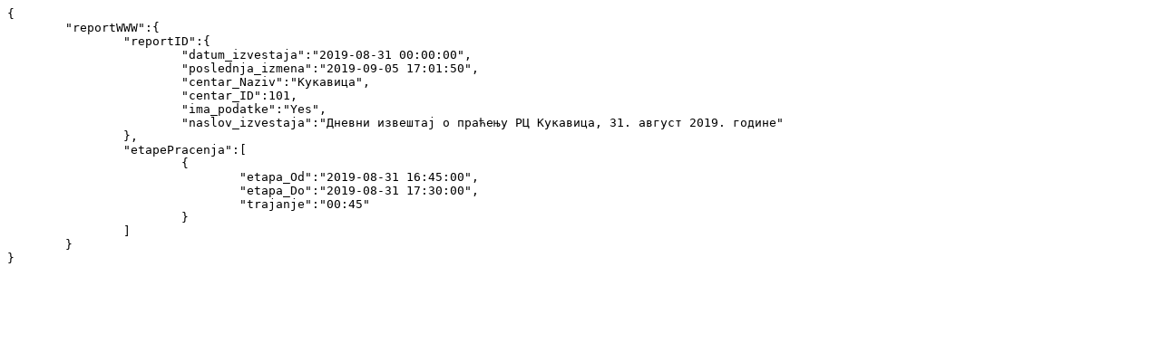

--- FILE ---
content_type: text/plain; charset=UTF-8
request_url: https://hidmet.gov.rs/data/pgz/arhiva/WWW_KU_2019-08-31.json
body_size: 478
content:
{
	"reportWWW":{
		"reportID":{
			"datum_izvestaja":"2019-08-31 00:00:00",
			"poslednja_izmena":"2019-09-05 17:01:50",
			"centar_Naziv":"Кукавица",
			"centar_ID":101,
			"ima_podatke":"Yes",
			"naslov_izvestaja":"Дневни извештај о праћењу РЦ Кукавица, 31. август 2019. године"
		},
		"etapePracenja":[
			{
				"etapa_Od":"2019-08-31 16:45:00",
				"etapa_Do":"2019-08-31 17:30:00",
				"trajanje":"00:45"
			}
		]
	}
}
